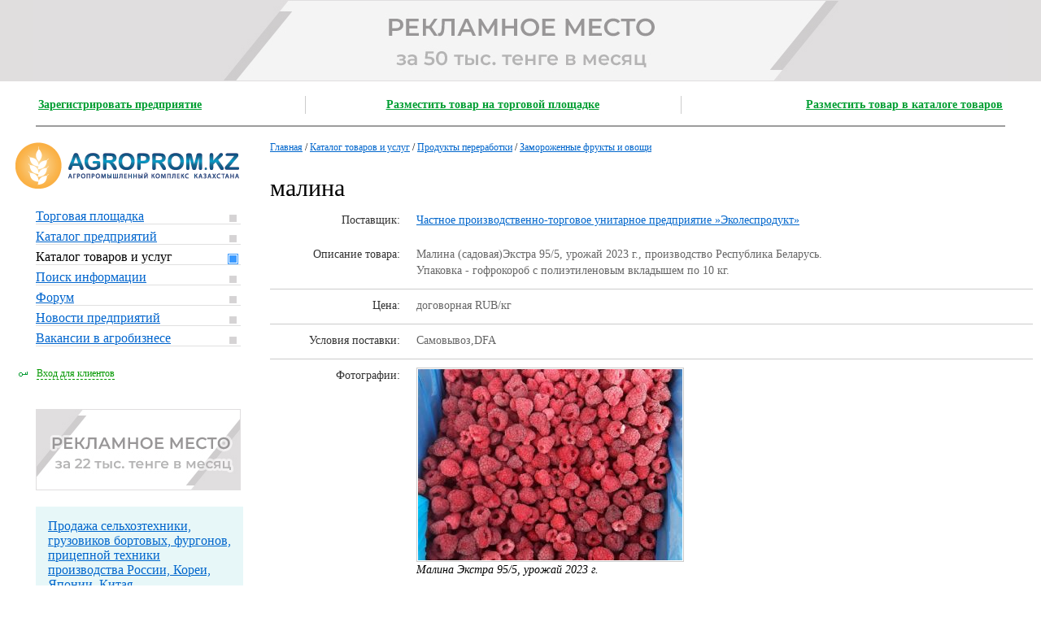

--- FILE ---
content_type: text/html
request_url: https://agroprom.kz/tovar/pererabotka-sz-produktsii/zamorozhennie-frukti-i-ovoshchi/belorussiya/view_24362
body_size: 4539
content:
<!DOCTYPE html PUBLIC "-//W3C//DTD XHTML 1.0 Transitional//EN"
        "http://www.w3.org/TR/xhtml1/DTD/xhtml1-transitional.dtd">
<html xmlns="http://www.w3.org/1999/xhtml">
<head>
<meta http-equiv="Content-Type" content="text/html;charset=windows-1251" />
<link rel="stylesheet" href="/css/style.css"        type="text/css" />
<link rel="stylesheet" href="/css/style_modul.css"        type="text/css" />

<!--[if IE]><link rel="stylesheet" href="/css/style-ie.css" type="text/css" /><![endif]-->
<!--[if lte IE 6]><link rel="stylesheet" href="/css/style-ie6.css" type="text/css" /><![endif]-->	


<script type="text/javascript" src="/js/jquery.js"></script>
<script type="text/javascript" src="/js/javascript.js"></script>
<script type="text/javascript" src="/js/validate.js"></script>
<script type="text/javascript" src="/js/XMLHttpRequest.js"></script>



<title>малина. Продукты переработки, Замороженные фрукты и овощи.   </title>
<link rel="icon" type="image/png" href="/favicon.png" />
<meta name="description" content="Малина (садовая)Экстра 95/5, урожай 2023 г., производство Республика Беларусь.
Упаковка - гофрокороб с полиэтиленовым вкладышем по 10 кг. "/> 



<script type="text/javascript">
var gaJsHost = (("https:" == document.location.protocol) ? "https://ssl." : "http://www.");
document.write(unescape("%3Cscript src='" + gaJsHost + "google-analytics.com/ga.js' type='text/javascript'%3E%3C/script%3E"));
</script>
<script type="text/javascript">
try {
var pageTracker = _gat._getTracker("UA-6486000-4");
pageTracker._trackPageview();
} catch(err) {}</script>

</head>

<body id='body'>

<!--<div style="position: fixed; top: 30px; right: 0; width: 200px; height: 1000px; background: red;">123</div>-->


<!-- Yandex.Metrika counter -->
<div style="display:none;"><script type="text/javascript">
(function(w, c) {
    (w[c] = w[c] || []).push(function() {
        try {
            w.yaCounter5553169 = new Ya.Metrika(5553169);
             yaCounter5553169.clickmap(true);
             yaCounter5553169.trackLinks(true);
        
        } catch(e) { }
    });
})(window, 'yandex_metrika_callbacks');
</script></div>
<script src="//mc.yandex.ru/metrika/watch.js" type="text/javascript" defer="defer"></script>
<noscript><div><img src="//mc.yandex.ru/watch/5553169" style="position:absolute; left:-9999px;" alt="" /></div></noscript>
<!-- /Yandex.Metrika counter -->




<div id="fade" class="black_overlay" style=""></div>	
		
<div>
      

<noindex>

<div style='text-align:center;background-color:#E0DEDE;text-align:center;cursor:pointer;' onclick='document.location="/go.php?id=204"' >

		
	
		<img src='/partner/id_204.jpg'  border='0' alt=''/>	
		
</div>
</noindex>  </div>
	

<div id='top-nav'> 


<table id="nav">
	<tr>
		<td id='nav-ent'><a href="/add_enterprise/">Зарегистрировать предприятие</a></td>
		<td id='nav-adv'><a href="/add_marketplace/">Разместить товар на торговой площадке</a></td>
		<td id='nav-nws'><a href="/add_tovar/" >Разместить товар в каталоге товаров</a></td>
		
	</tr>
</table>
</div>
<hr/>
		
<div id="container">
<div id="left">
	<div class='logo'>
		<a href="/"><img src='/images/logo.gif' alt='Агропромышленный комплекс Казахстана. Сельское хозяйство. Зерно, Мука, Пшеница, Гречка, Удобрения, Подсолнечник, Масло. Растениеводство. Животноводство. Сельхозтехника. Корма. Агропром.' border='0' width='275'/></a>	</div>	
		<div class="menu">
	 <div id='leftmenu' style='padding-top:25px;'>
	
<div class='menu-item'><a href="/marketplace/" class='menu-item-link'>Торговая площадка</a><a class='menu-item-num'>&nbsp;&nbsp;</a></div><div class='menu-item'><a href="/catalog/" class='menu-item-link'>Каталог предприятий</a><a class='menu-item-num'>&nbsp;&nbsp;</a></div><div class='menu-item'><a href="/tovar/" class='menu-item-link-active'>Каталог товаров и услуг</a><a class='menu-item-num-active'>&nbsp;&nbsp;</a></div><div class='menu-item'><a href="/search/" class='menu-item-link'>Поиск информации</a><a class='menu-item-num'>&nbsp;&nbsp;</a></div><div class='menu-item'><a href="/forum/" class='menu-item-link'>Форум</a><a class='menu-item-num'>&nbsp;&nbsp;</a></div><div class='menu-item'><a href="/novosti-predpriyatiy/" class='menu-item-link'>Новости предприятий</a><a class='menu-item-num'>&nbsp;&nbsp;</a></div><div class='menu-item'><a href="/vacancy/" class='menu-item-link'>Вакансии в агробизнесе</a><a class='menu-item-num'>&nbsp;&nbsp;</a></div>
</div>	</div> 
	
	 <div style='padding-top:20px;'>
	<a href = "javascript:void(0)" onclick="show_login_form('leftmenu');" id="menu-login"><span>Вход для клиентов</span></a></form><form name="logout" method="post"><input type="hidden" name="is_logout" value="true"></form>
</div>	
<br/><br/>

      


	 
<div class='menu' style='width:252px;margin-bottom:10px;;text-align:center;' >

				 <a href='/go.php?id=203' title='' target="_blank"><img  alt='' src='/partner/id_203.jpg' width='252' border='0' alt=''/></a>
		 				

	
		
</div>	




	
	  	 <div class="menu">
	 	

	






        	 <div style='background:#e7f7f8;width:225px;padding:15px;margin-bottom:15px;'><a href='http://www.1000mashin.ru/'>Продажа сельхозтехники, грузовиков бортовых, фургонов, прицепной техники производства России, Кореи, Японии, Китая</a></div>
		     

	

     

	 	
	</div>	
	           
</div>


<div id="content" >

	  
	 
  	 	





 <div style='padding-bottom:5px;padding-top:18px;font-size:12px;padding-bottom:25px;'>
<a href='/'>Главная</a> /

  
   
  
  	
       
        	
	
    <a href='/tovar/'>Каталог товаров и услуг</a> /       
     
      
      
              <a href='/tovar/pererabotka-sz-produktsii/'>Продукты переработки</a>  /         
        
              
              <a href='/tovar/pererabotka-sz-produktsii/zamorozhennie-frukti-i-ovoshchi/'>Замороженные фрукты и овощи</a>         
        
             
     
        
  </div>
     	    
  	  
  	        
  	    

  	        
  	    
  	    <h1>
				малина  	    	 
  	    	  	          	    </h1>
		
	
		  	   
    

     
    
    
    
         
    
        
     	
	
	
			

  	      	    
		
  	   	

<div id='main'>

  



              


 <div class='ent-info-last'>
  	<div class='ent-info-caption'>
  		Поставщик:
  	</div>
  	<div class='ent-info-info'>
  		 <a href='/catalog/view_17988' >Частное производственно-торговое унитарное предприятие »Эколеспродукт»</a>
  		
  	</div>
  </div>
  
  
  <div class='ent-info'>
  	<div class='ent-info-caption'>
  		Описание товара:
  	</div>
  	<div class='ent-info-info'>
  		Малина (садовая)Экстра 95/5, урожай 2023 г., производство Республика Беларусь.<br />
Упаковка - гофрокороб с полиэтиленовым вкладышем по 10 кг.  	</div>
  </div>

  <div class='ent-info'>
  	<div class='ent-info-caption'>
  		Цена:
  	</div>
  	<div class='ent-info-info'>
  		договорная  RUB/кг  	</div>
  </div>
  
      <div class='ent-info'>
  	<div class='ent-info-caption'>
  		 Условия поставки:
  	</div>
  	<div class='ent-info-info'>
  		Самовывоз,DFA
  	</div>
  </div>
    
    
    <div class='ent-info' >
  	<div class='ent-info-caption'>
  		Фотографии:
  	</div>
  	<div class='ent-info-info' style='width:350px;color:black;font-style: italic;' >
  		 
  		
  		
  		
  		
  		<div style=''><a href="https://glavagro.ru/tovar_images/24362_1_orig.jpg" target="_blank" id="orig_href"><img src="https://glavagro.ru/tovar_images/24362_1_big.jpg" id="tovar_image" width='325' height='235' style='border: 1px solid #cccccc;padding:1px;cursor:pointer;'></a></div>
  		<div id="img_alt" style='padding:0 0 5px 0;'>Малина Экстра 95/5, урожай 2023 г.</div>
  		  	</div>
  </div>
    
 
  	       
  	       
  	       
    <div class='ent-info' style='border-bottom:0;'>
  	<div class='ent-info-caption' style='text-align: left'>
  		
  			 <a href="/tovar/pererabotka-sz-produktsii/zamorozhennie-frukti-i-ovoshchi/belorussiya/">&larr; Вернуться</a>	
  	</div>
  	<div class='ent-info-info'>
  	 &nbsp;
  	</div>
  </div>
  
  
	 
    
  
   
    
      
   
  
 
             
</div> 

   
   	   	   
  	  </div>

<!--<a class="right-banner" href="http://kz.rostselmash.com/purchase/offers/16/?utm_source=agroprom_kz&utm_medium=Banner_cpm&utm_campaign=technic_in_leasing"></a>-->
<!--<a class="right-banner" href="http://kz.rostselmash.com/?utm_source=agroprom_kz&utm_medium=Banner_cpm&utm_campaign=RSM"></a>-->


</div>

<div id="footer-container" >
	<div id="footer-left">
		
	</div>
	<div id="footer-center">
		 <div id='footer-menu'>
		   <a href="/advertisement-on-site/">Реклама на сайте</a><span>|</span> <a href="/feedback/">Обратная связь</a><span>|</span> <a href="/reviews-suggestions/">Книга&nbsp;отзывов&nbsp;и&nbsp;предложений</a>
		 </div>
		  <div id='footer-about'>
		  				<p style="margin-top: 0; margin-bottom: 5px;"><a href="http://zaptrade.ru/">Разработка интернет-магазинов запчастей</a></p>
			<p style="margin-top: 0; margin-bottom: 5px;"><a href="http://zaptrade.ru/optovie-postavshiki-avto-zapchastei/" >Оптовые поставщики автозапчастей для иномарок</a></p>
			<p style="margin-top: 0; margin-bottom: 0;"><a href="http://zaptrader.ru/catalog/suppliers">Поставщики автозапчастей России</a></p>
		  </div>
		  <div>
			<table cellspacing="0" cellpadding="0" border="0">
				<tr>
					<td style="padding: 4px;width: 200px;text-align: right;"><a href="https://epay.kkb.kz/jsp/about/index.jsp" target="blank"><img src="/images/footer_visa.png"></a></td>
									</tr>
							</table>
		  </div>
	</div>
</div>
	 










<div id="light" class="white_content" style="">  
	<div id="popup_close"><img src="/images/popup_close.png"></div>
	<div style="padding: 30px 20px 10px 20px;">
		<div id="PopUpMessage"></div>
		<div id='log_in'>
			<form name="logfrm" method="post" action=''>
				<table>
					<tr>
						<td style="color: #000; font-size: 12pt; text-align: left; padding: 0 5px 0 0; width: 20px;">Логин:</td>
						<td><input type="text" name="login" value="" id="login" style='width:200px;' /></td>
					</tr>
					<tr>
						<td colspan="2" style="padding: 5px 0;"><div style="border-bottom: 1px dashed #ccc;"></div></td>
					</tr>
					<tr>
						<td style="color: #000; font-size: 12pt; text-align: left; padding: 0 5px 0 0;">Пароль:</td>
						<td><input type="password" name="pass" value="" id="pass" style='width:200px;' /></td>
					</tr>
					<tr>
						<td colspan="2" style="padding: 5px 0;"><div style="border-bottom: 1px dashed #ccc;"></div></td>
					</tr>
					<tr>
						<td style="color: #000; font-size: 12pt; text-align: left; padding: 0 5px 0 0;"></td>
						<td>
							<div style="float: left;">
								<input type="submit" name="submit" value="Войти"  id="submit11" style="margin: 0 0 0 0;"/>
							</div>
							
							<div style="float: left; padding: 0 0 0 20px;">
								<a style='font-size:12px;color:black;' href="#" onclick="document.getElementById('log_in').style.display='none';document.getElementById('resore').style.display='';return false;">Я забыл свой пароль</a>
								<br/>
								<a style='font-size:12px;color:#029602;' href="/add_enterprise/">Регистрация</a> 	 
							</div>
							<div style="clear: both;"></div>
						</td>
					</tr>
				</table>
			</form>
		</div>
		<div id='resore' style='display:none;' >
			<form name="resotefrm" method="post" action=''>
								<table>
					<tr>
						<td style="color: #000; font-size: 12pt; text-align: left; padding: 0 5px 0 0; width: 75px;">Ваш E-mail:</td>
						<td><input type="text" name="restore_mail" value="" id="restore_mail" style='width:180px;' /></td>
					</tr>
					<tr>
						<td colspan="2" style="padding: 5px 0;"><div style="border-bottom: 1px dashed #ccc;"></div></td>
					</tr>
					<tr>
						<td style="color: #000; font-size: 12pt; text-align: left; padding: 0 5px 0 0;"></td>
						<td>
							<div style="float: left;">
								<input type="submit" name="submit" value="Выслать пароль" id="submit22"  style='width:115px; margin: 0;' />
							</div>
							<div style="float: left; padding: 0 0 0 20px;">
								<a style='font-size:12px;color:black;' href="#" onclick="document.getElementById('log_in').style.display='';document.getElementById('resore').style.display='none';return false;">Вход</a><br>
								<a style='font-size:12px;color:#029602;' href="/add_enterprise/">Регистрация</a> 
							</div>
							<div style="clear: both;"></div>
						</td>
					</tr>
				</table>
			 </form>
		</div>	
	</div>
</div>


 



<div id="email_form" class="white_content2" >  
<form name="mailfrm" method="post" action=''>	
	<div style="float:right;padding:16px;">
	<a href = "javascript:void(0)" onclick = "document.getElementById('email_form').style.display='none';document.getElementById('fade').style.display='none'"><img src="/images/close.gif" border="0" alt='Закрыть'/></a>
	</div>
	
		<div style='padding-top:20px;padding-left:30px;'>
      		Компания<br/>
		<input type="text" name="contact_company" id="contact_company" value="" style="width:335px;" />
	</div>
	<div style='padding-top:10px;padding-left:30px;'>
		Должность<br/>
		<input type="text" name="contact_post"  value="" style="width:335px;" />
	</div>
	<div style='padding-top:10px;padding-left:30px;'>
		ФИО<br/>
		<input type="text" name="contact_fio" value="" style="width:335px;" />
	</div>
	<div style='padding-top:10px;padding-left:30px;'>
		<span style='color:red;'>* </span>E-mail<br/>
		<input type="text" name="contact_email" value="" style="width:335px;" />
	</div>
	<div style='padding-top:10px;padding-left:30px;'>
		Телефон<br/>
		<input type="text" name="contact_phone" value="" style="width:335px;" />
	</div>
	<div style='padding-top:10px;padding-left:30px;'>
		Сообщение<br/>
		<textarea name='contact_message' rows="5" cols='5' style='width:335px;padding-top:0;'></textarea>
	</div>
	<div style='padding-left:30px;padding-top:10px;overflow:auto;'>
		 Мы уверены, что Вы не робот:
  	 <div>
    	<input type="text" name="captch_a" id="captch_a" style="width:100px;float:left;margin-top:10px;" />
    	<img src="/captcha.php" style="float:left" width="102" alt=""/>
     </div>	
	</div>	
	<input type="hidden" name="ent_id" id="ent_id" value="" />
	<div style='text-align:right;padding-top:7px;'>
			<input type="submit" name="submit" value="   Отправить   "  style='color:#666465; float:right; margin-right:35px;background-color:#d5d0ca;font-family:Times New Roman;font-size:14px;padding:2px;'/>
	</div>	
		</form>	 
</div>

 

 

</body>
</html>

--- FILE ---
content_type: text/css
request_url: https://agroprom.kz/css/style.css
body_size: 4865
content:

/*  */
html { 
  padding:0px;
  margin:0px;
}

body {
  padding:0px 0px 0 0;
  margin:0px;
  font-family:Times New Roman;
  background-color:white;
  font-size:16px;
  min-width:960px;
}


/* 2-е таблицы */
#left {
float: left;
width: 200px;
margin: 0px;
padding: 0px;
vertical-align:top;
border:0px solid black;
}


#container {
width: 100%;
margin-bottom: 10px;
margin-left: auto;
margin-right: auto;
background-color: white;
overflow:auto;
position: relative;
min-width: 1200px;
}



#content {
  background-color: #ffffff;
  padding: 0px;
  /* margin-left: 332px; */
  margin-left: 20.75em;
  margin-right: 10px;
  /* width:60%; */ 
  padding-bottom:50px;
  position: relative;
  padding-right: 220px;
  padding-right: 0px;
}

div.right-banner {
	position: absolute;
	width: 200px;
	height: 100%;
	overfloiw: hidden;
	display: block;
	right: 0;
	top: 0;
	z-index: 5;
}

a.right-banner {
	position: absolute;
	width: 200px;
	height: 100%;
	overfloiw: hidden;
	display: block;
	right: 0;
	top: 0;
	background: url('/images/banner_rostselmash/200_1000_style_rostselmash_agroprom.gif') 0 0 no-repeat;
	z-index: 4;
}

/* меню */
.menu {margin-left: 44px;vertical-align:top;} 

.menu p {font-size:20px;font-weight:normal;color:#676767;margin-bottom:15px} 

.menu img {margin-bottom:10px;}
#leftmenu,  #leftmenu-popular {padding-top:0px;}
#leftmenu p,  #leftmenu-popular p{font-size:20px;font-weight:normal;color:#676767;margin-bottom:15px;}
.menu-item {width:252px;height:25px;background-image:url(/images/menu_polosa.gif);background-repeat:repeat-x;background-position:bottom left;}




.menu-item-popular {width:252px;background:url(/images/menu_polosa2.gif) no-repeat bottom right;padding-bottom:7px;margin-bottom:2px;}
.menu-item-link-popular {background-color:white;padding-right:20px;font-size:14px;}

.menu-item-link        {color:#0065cd;float:left;background-color:white;padding-right:20px;}
.menu-item-link-active {color:black;text-decoration:none;float:left;background-color:white;padding-right:20px;}
.menu-item-link-green  {color:#009900;float:left;background-color:white;padding-right:20px;}

.menu-item-num        {float:right;font-size:16px;background-color:white;padding-left:5px;color:#999999;background-image:url(/images/menu_dot.gif);background-repeat:no-repeat;background-position:7px 5px;padding-left:15px;}
.menu-item-num-active {float:right;font-size:16px;background-color:white;padding-left:5px;color:#000000;background-image:url(/images/menu_dot_active.gif);background-repeat:no-repeat;background-position:7px 5px;padding-left:15px;}

.submenu-item {width:252px;}
.submenu-item-first 		{padding-top:3px;width:252px;}
.submenu-item-last 			{padding-bottom:5px;width:252px;}
.submenu-item-link 			{font-size:14px;padding-left:20px;white-space:nowrap;color:#0065cd;width:230px;}
.submenu-item-link-active 	{font-size:14px;padding-left:20px;white-space:nowrap;color:black;text-decoration:none;width:230px;}

/* ссылка на логин */
#menu-login { 
	margin-left:20px; 
	font-size:12px;
	color:#039800;
	font-family:Times New Roman;
	background-image:url(/images/key.gif);
	background-position:0px 3px;
	background-repeat:no-repeat;
	padding-left:25px;
	text-decoration:none;
}
#menu-login span{border-bottom:1px dashed #039800; }

.market_add {color:white;font-size:16px;background:url(/images/add_plashka.gif) no-repeat top left;padding-left:13px;text-decoration:none;padding-top:4px;padding-bottom:6px;}
.market_add span {color:white;text-decoration:underline;background:url(/images/add_plashka.gif) no-repeat top right;padding-right:13px;padding-top:4px;padding-bottom:6px;margin-top:1px;}

/* футер*/
#footer-container {
	width: 100%;
	margin-bottom: 10px;
	margin-left: auto;
	margin-right: auto;
	background-color: white;
	border-top:1px solid #cccccc;
	overflow:auto;
	overflow:hidden;
}

#footer-left {
float: left;
width: 200px;
margin: 0px;
padding: 20px 0 20px 0;
vertical-align:top;
border:0px solid black;
}
#footer-left div{padding-left:44px;}
#footer-menu {width:50%;float:left;padding-bottom:15px;max-width:500px;color:#999999;font-size:12px;}
#footer-menu span{padding:0 7px 0 10px;}
#footer-menu a{white-space:nowrap;}
#footer-about {width:50%;float:left;padding-bottom:15px;max-width:500px;color:#999999;font-size:12px;}
#footer-about a{color:#999999;}

#footer-center {
  background-color: #ffffff;
  padding: 0px;
  margin-left: 347px;
  margin-right: 40px;
  padding: 20px 0 20px 0;
  
}

#d_link {text-decoration:none;}
#reg {margin-left:50px}


h1 {font-family:Times New Roman;font-size:30px;font-weight:normal;margin-top:0;padding-bottom:3px;color:black;margin-bottom:0px}
h2 {text-decoration:underline;color:black;font-size:26px;font-weight:normal;margin-bottom:10px;}
h2 a {color:black;}
h3 { font-size:23px;font-weight:normal;}
h4 {margin:0;}
h6 {font-size:20px;font-weight:normal;margin:0;padding:0;}
a { color:#0066cc;outline:none;}

.ajax-link {text-decoration:none;border-bottom:1px dashed #0066cc;cursor:pointer;}




.contact {overflow: auto;margin-left:10px;padding-left:10px;margin-bottom:5px;background-color:#EAEAEA;font-width:bold;line-height:1.4em;margin-right:10px;padding-right:10px;padding-bottom:10px;width:370px;padding-top:10px;overflow: hidden;}
.contact {
overflow: auto;overflow: hidden;}
.contact input {width:100%;margin-bottom:5px;}
.contact textarea {width:100%;margin-bottom:5px;}
.contact select {width:100%;margin-bottom:5px; }





#logo{
	font-size:20px;
	width:300px;
	white-space:nowrap;
	padding-left:36px;
	border-left:8px solid #007afa;
	margin-top:18px;
}

#logo div{background-color:#007afa;background-image:url(/images/logo_bg.gif);width:250px;color:white;padding:3px 0 5px 4px;;font-size:18px;border:1px solid #007efb;letter-spacing: 0.07em;line-height:17px;background-position:bottom left;background-repeat:repeat-x;
}
#logo div a{color:white;text-decoration:none;}

#logo-shadow{background-color:#d5d3d4;width:240px;margin-left:52px;height:5px;font-size: 0;}
/*

#logo span      {color:#333333;letter-spacing: 1px;}
#logo span span {color:#ff6300;letter-spacing:normal;}
#logo ao	span		{text-decoration:none;}
#logo av	span		{color:#333333;letter-spacing: 1px;text-decoration:underline;}
#logo av span span	{color:#ff6300;letter-spacing:normal;text-decoration:underline;}
*/

.logo {
	padding-left:19px;
	padding-top:19px;
}

/* каталог */
#catalog-container{
	width: 100%;
	margin-bottom: 10px;
	margin-left: auto;
	margin-right: auto;
	background-color: white;
	
	overflow:auto;
}

#catalog-yandex-direct {	
	float: right;
	width: 0px;
	margin: 0px;
	/* padding: 0px 0 20px 0; */
	vertical-align:top;
	border:0px solid black;
	background-color:white;
	min-height:400px;
	overflow:hidden;
}

#catalog-center {
	 background-color: #ffffff;
	 padding: 0px;
	 /* margin-right: 197px; */

	 padding-right: 20px;
  
}





/*call it a trick - whatever*/
#nav{
overflow:hidden;/* что бы UL растянулся до содержимых float во всех броузерах кроме ИЕ, а так же для нашего "обрезания"*/
width:100%;/* то же самое но уже только для ИЕ*/
}


#top-nav{color:#ff6703;font-family:Times New Roman;font-weight:bold;font-size:14px;padding:16px 0 5px 0;white-space:nowrap;text-align:left;margin:0px 44px;}

#top-nav  a {color:#009e32;}

#nav-adv         {border-left:1px solid #cccccc;text-align:center;height:20px; }
#nav-adv        a{padding:0 10px 0 10px;}
#nav-adv-active  {border-left:1px solid #cccccc;text-align:center;height:20px; }
#nav-adv-active a{padding:0 10px 0 10px;color:#333333;text-decoration:none;}


#nav-tov         {border-left:1px solid #cccccc;text-align:center; }
#nav-tov-active  {border-left:1px solid #cccccc;text-align:center; }
#nav-tov-active a{color:#333333;text-decoration:none;}

#nav-nws         {border-left:1px solid #cccccc;text-align:right;}
#nav-nws-active  {border-left:1px solid #cccccc;text-align:right; }
#nav-nws-active a{color:#333333;text-decoration:none;}

#nav-ent-active a{color:#333333;text-decoration:none;}


/* закладки с кабинета*/
.enterpruce-ul{ list-style:none;margin:0;padding:0;overflow:hidden;width:100%;
	pbackground:blue;
}

.enterpruce-ul li{
	float:left;
	padding:5px; cursor:pointer;
	padding-left:8px;
	padding-right:8px;
	font-size:14px;
	
}

.enterpruce-ul-active {
	float:left;
	padding:5px; cursor:pointer;
	background-color:#efefef;
	color:#323232;
}
.enterpruce-ul a{
	color:#323232;
	text-decoration:none;
	border-bottom:1px dashed #323232;
}

.enterpruce-ul-active a{
	color:#323232;
	border:0;
}

/* реклама */
#rek{list-style:none;margin:0;padding:20px 20px 5px 20px;}
#rek li{
	
	padding-bottom:15px;
	
}

#rek a { color:#333333;}

#catalog_index {list-style:none;margin:0;overflow:hidden;}
#catalog_index ul{ border:1px solid black;}
#catalog_index li{
	   float:left;
	   width:50%;
	   padding:0;
	   margin:0;
}



.black_overlay{
			display: none;
			position: fixed;
			top: 0%;
			left: 0%;
			width: 100%;
			height:100%;
			background-color: #98BAE6;
			z-index:1;
			-moz-opacity: 0.7;
			opacity:.70;
			filter: alpha(opacity=70);
			 overflow: auto; 
			 z-index: 11;
			 
		}
.white_content {
			display: none;
			position: absolute;
			top: 105px;
			width: 320px;
			left:50%; 
			margin-left:-160px;
			padding: 0px;
			border: 0px solid orange;
			background-color: white;
			z-index:1002;
			overflow: auto;
			color:#676767;
			overflow:hidden;
			border: 2px solid #666;
			border-radius: 10px;
			-moz-border-radius: 5px;
			-webkit-border-radius: 5px;
			
			
			
		}
						
.white_content p {	margin:0; padding:0px;}	

.white_content #submit22, .white_content #submit11 { color:#666465; float:left; width:50px;margin-left:30px;background-color:#d5d0ca;font-family:Times New Roman;font-size:14px;padding:2px;}



.white_content2 {
			display: none;
			position: absolute;
			left:50%; 
			margin-left:-200px;
			width: 400px;
			-height: 536px;
			min-height: 536px;
			padding: 0px;
			border: 0px solid orange;
			background-color: white;
			z-index:1002;
			overflow: auto;
			color:#676767;
			overflow:hidden;
			 position: fixed; 
			/*position:relative;*/
			top: 50px;
	        margin: 0 0 0 -200px;
		
			
		}
.white_content2 p {	margin:0; padding:0px;}	

.white_content2 #submit { color:#666465; float:right; margin-right:35px;background-color:#d5d0ca;font-family:Times New Roman;font-size:14px;padding:2px;}

.white_content2 #submit_today { color:#666465; float:right; margin-right:35px;background-color:#d5d0ca;font-family:Times New Roman;font-size:14px;padding:2px;}


/* --------------------   */
.white_content_region {
				display: none;
			position: absolute;
			left:50%; 
			margin-left:-200px;
			width: 400px;
			pheight: 490px;
			padding: 0px;
			border: 0px solid orange;
			background-color: white;
			z-index:1002;
			overflow: auto;
			color:#676767;
			overflow:hidden;
		   	position: fixed; 
			/*position:relative;*/
			top: 50px;
	        margin: 0 0 0 -200px;
	        
	        
	   
	
}
.white_content_region p {	margin:0; padding:0px;}	
.white_content_region #submit { color:#666465; float:right; margin-right:30px;background-color:#d5d0ca;font-family:Times New Roman;font-size:14px;padding:2px;margin-bottom:20px;}
.white_content_region_select {
	width:340px;
	font-family:Arial;
	font-size:16px;
}


.new_categody_popup{
		    display: none;
			position: absolute;
			left:50%; 
			margin-left:-200px;
			width: 400px;
			height: 306px;
			padding: 0px;
			border: 0px solid orange;
			background-color: white;
			z-index:1002;
			overflow: auto;
			color:#676767;
			overflow:hidden;
			position: fixed;
			top: 150px;
	        margin: 0 0 0 -200px;
}

.new_categody_popup #submit {
	color:#666465; float:left; margin-right:35px;background-color:#d5d0ca;font-family:Times New Roman;font-size:14px;padding:2px;margin-left:28px;
}
.upload_popup {
			display: none;
			position: absolute;
			left:50%; 
			margin-left:-150px;
			width: 300px;
			height: 136px;
			padding: 0px;
			border: 0px solid orange;
			background-color: white;
			z-index:1002;
			overflow: auto;
			color:#676767;
			overflow:hidden;
			position: fixed;
			top: 150px;
	        margin: 0 0 0 -200px;		
		}

.upload_popup h5{ color:#ff6600;font-weight:nowrap;font-size:20px;background-image:url(/images/info_indicator.gif);background-repeat:no-repeat;margin-left:90px;margin-top:50px;padding-left:33px;padding-top:2px;line-height:27px;}
		
.new_item {
	border:0;
	padding:0;
	margin:0;
	vertical-align:top;
}
.new_item th{
	font-weight:normal;
	vertical-align:top;
	font-size:11px;
	color:#999999;
	padding-top:3px;
}


.pagination { 
	background-color:#cccccc;
	padding:8px 13px 8px 13px;
	color:#666666;
	text-decoration:none;
	margin:3px;
}

.pagination-active { 
	background-color:#009900;
	padding:8px 13px 8px 13px;
	color:white;
	text-decoration:none;
	margin:3px;
}


#search {
	background-color:white;
	overflow:hidden;
	
}

.search{
	width: 100%;
	margin-bottom: 0px;
	margin-left: auto;
	margin-right: auto;
	overflow:auto;
	padding-top:10px;
	padding-bottom:5px;
	background-color:white;
	border-bottom: 0px solid #cccccc;
	overflow:hidden;
}

.search-caption {
	float: left;
	width: 160px;
	margin: 0px;
	padding: 0;
	vertical-align:top;
	border:0px solid black;
	text-align:right;
	font-size:14px;
    line-height:20px;
    color:#323232;
    background-color:white;
    overflow:hidden;

}


.search-info {
  background-color:white;
  padding: 0px;
  margin-left: 180px;
  font-size:14px; 
  line-height:20px;
  vertical-align:top;
  color:#666666; 
}

.search-result {
	border-bottom:1px solid #cccccc;margin-bottom:10px;padding-bottom:10px;
	overflow:hidden;
}

.yandex-direct-right{
	float: right;
	width: 250px;
	margin: 0px;	
	vertical-align:top;
	border:0px solid black;
	background-color:white;	
	overflow:hidden;
	padding-left: 15px;
}


/* баннеры на главной
#banners {width:100%;height:259px;}
#banners div div {background-image:url(/images/blick.png);background-position:top right;background-repeat:no-repeat;height:244px;margin:0;font-size:18px;color:white;padding-left:30px;padding-top:30px;}
#banners div div img{margin:26px;border:0px;}
#banner-man {background-image:url(/images/man.jpg);width:33%;background-position:70% 0;max-width:320px;height:244px;float:left;margin-right:1%;}

#banner-traktor {background-image:url(/images/traktor.jpg);width:33%;background-position:40% 0;max-width:320px;height:244px;float:left;margin-right:1%;}
#banner-cow {background-image:url(/images/cow.jpg);width:32%;background-position:70% 0;max-width:320px;height:244px;float:left;}
*/
/* баннеры на главной*/
#banners {height:181px; background-color:white;}
#banners th  {background-color:#039bfd;font-size:18px;color:white;font-weight:normal;text-align:left;padding:5px 10px 5px 10px;}
#banners th a {color:white;} 
#banners td {margin-right:10px;cursor:pointer;}

#banner-man {background-image:url(/images/man_new.jpg);}
#banner-traktor {background-image:url(/images/traktor_new.jpg);}
#banner-cow {background-image:url(/images/cow_new.jpg);}



#answ_btn {cursor:pointer;}


.img-div {
  background:#ff6600;margin:3px;
}
.img-selected {
	margin-top:0px;margin:0px;cursor:pointer; border: 0px solid #ffffff;-moz-opacity:.70;opacity:.70;filter:alpha(opacity=70);	
	
}
.img-non-selected {
	margin-top:0px;margin:0px;cursor:pointer; border: 0px solid #ffffff;
}

.adv-table {font-size:12px;width:100%;color:#323232}
.adv-table th {font-weig;background-color:#efefef;}
.adv-table td {font-weight:normal;border-left:1px solid #efefef;text-align:center;}

.today {width:100%;}
.today th {vertical-align:top;text-align:left;font-weight:normal;font-size:22px;padding:5px 5px 5px 0;border-top:0;}
.today td {border-top:1px solid #cccccc;padding:10px 5px 15px 0;vertical-align:top;}
.today_index { margin:30px 0 10px 0;}
.today_index h3 {margin:0;margin-bottom:5px;}
.today_index a {margin-right:7px;white-space:nowrap;}

/* каталог предприятий на глагне*/
#index_catalog {border:1px solid #cccccc;padding:20px 20px 5px 20px;height:auto;overflow: hidden;position:relative;}
#index_catalog div {font-size:16px;padding-bottom:15px;max-width:500px;width:48%;border:0px solid red;float:left;}
#index_catalog div a{color:#333333;}
#index_catalog div span{color:#ff6600;}

/* сегодня в продаже*/
#today_razdel {
border-top:1px solid #cccccc;border-bottom:1px solid #cccccc;border-left:7px solid #449f46;padding:7px 0 10px 0;}
#today_razdel strong {font-size:18px;margin-left:7px;}
#today_razdel a {margin-left:10px;font-size:14px;} 


#glav_banner {
	height:120px;border: 1px solid #ff6600;overflow:hidden;cursor:pointer;width:100%;height:120px;margin-top:30px;
}
#glav_banner-1 {
	padding-left:178px;background-image:url(/images/glav_baner.jpg);background-repeat:no-repeat;font-size:14px;font-family:Times New Roman;color:#009900;text-decoration:none;
}

#glav_banner-1 a {color:#009900;text-decoration:none;}

#glav_banner-2 {
	vertical-align:middle;
}

#glav_banner-2 a {
	font-size:25px;font-family:"Times New Roman";color:#ff6600;text-decoration:none;
}

/* */
.marketplace_table {width:100%;background-color:#ADA19A;}
.marketplace_table th {background-color:#ADA19A;font-size:12px;font-family:"Courier New","Courier",Times New Roman;color:white;text-align:left;padding:3px 0 3px 7px;vertical-align:top;padding-top:5px;}
.marketplace_table td {font-size:12px;font-family:"Courier New","Courier",Times New Roman;text-align:left;padding:3px 0 3px 7px;}

.marketplace_table a {color:black;}


.marketplace_table-sell {width:100%;background-color:#899297;}
.marketplace_table-sell th {background-color:#899297;font-size:12px;font-family:"Courier New","Courier",Times New Roman;color:white;text-align:left;padding:3px 0 3px 7px;vertical-align:top;padding-top:5px;}
.marketplace_table-sell td {font-size:12px;font-family:"Courier New","Courier",Times New Roman;text-align:left;padding:3px 0 3px 7px;}

.marketplace_table-sell a {color:black;}


.marketplace_table-index {width:100%;background-color:#fe6402;}
.marketplace_table-index th {background-color:#fe6402;font-size:13px;font-family:Times New Roman;color:white;text-align:left;padding:3px 0 3px 7px;vertical-align:top;padding-top:5px;}
.marketplace_table-index td {font-size:13px;font-family:Times New Roman;text-align:left;padding:3px 0 3px 7px;}

.marketplace_table-index a {color:black;}


.marketplace_table-sell-index {width:100%;background-color:#039bfd;}
.marketplace_table-sell-index th {background-color:#039bfd;font-size:13px;font-family:Times New Roman;color:white;text-align:left;padding:3px 0 3px 7px;vertical-align:top;padding-top:5px;}
.marketplace_table-sell-index td {font-size:13px;font-family:Times New Roman;text-align:left;padding:3px 0 3px 7px;}

.marketplace_table-sell-index a {color:black;}



.marketplace_tites {font-size:16px;font-family:Times New Roman;white-space:nowrap;margin-bottom:8px;}
.marketplace_tites td {padding-right:10px;vertical-align:top;height:10px;}
.marketplace_tites th {font-size:13px;font-weight:normal;height:10px;vertical-align:top;}
.marketplace_tites th a {color:black;}


.marketplace-link-active {color:black;text-decoration:none;margin-right:10px;font-weight:bold;}
.marketplace-link {color:black;text-decoration:underline;cursor:pointer;margin-right:10px;}


.marketplace-region-link   { display:block;  height:21px; 	position:absolute; color:black;background-image:url('/images/select_str.gif');padding-right:17px;background-position:100% 5px;background-repeat:no-repeat;}


.marketplace-locked {
	font-family:Arial;
	color:red;
	margin-top:6px;
	font-size:12px;
	background:white;
	padding:10px;
}
.marketplace-locked-reazon {
	color:black;
	padding-top:5px;
}


.index_marketplace {margin-bottom:50px;}
.marketplace_h2 {text-decoration:none;}
.marketplace_h2 a {text-decoration:none;color:#fe6402;}
		
.today_razdel2 {padding-top:10px;padding-left:10px;}
.today_razdel2 strong {font-size:18px;}
.today_razdel2 a {margin-left:10px;font-size:14px;} 
.today_razdel2-p1 {margin:10px 0 30px 0}
.today_razdel2-p2 {text-align:right}
.today_razdel2-p2 a {padding:3px 10px 3px 10px;color:white;background-color:#439e45;line-height:22px;}
.today_razdel2-p3 {border:1px solid #439e45;padding-bottom:10px;}

.index_anons {border:0px solid #cccccc;overflow: auto;padding:20px 20px 5px 20px;overflow: hidden;}
.index_anons h3 {margin:0;margin-bottom:5px;}
.index_anons_item { width:48%;float:left;padding-bottom:15px;max-width:500px;}
.index_anons_news {padding-right:30px;font-size:15px;color:#33333;padding-bottom:20px}
.index_anons_news span {color:#999999;font-size:11px;}
.index_anons_news a {color:#0066cc;}
.index_anons_all {padding-right:30px;font-size:15px;color:#33333;padding-bottom:5px;}
.index_anons_all span {color:#999999;font-size:11px;}
.index_anons_all a {font-size:15px;color:#0066cc;}
.index_anons_all  small a {font-size:11px;color:#333333;}
.index_anons_all  span a {font-size:14px;color:#333333;text-decoration:none;}
.index_anons_a {font-size:11px;color:#999999;}
#reg_select {display:none;}


h5 {color:#ff6600;font-weight:nowrap;font-size:18px;background-image:url(/images/info_indicator.gif);background-repeat:no-repeat;margin-left:0px;margin-top:0px;padding-left:33px;padding-top:2px;line-height:27px;margin-bottom:3px;}

.today-prices {padding:0;border:1;margin-top:10px;width:100%;}
.today-prices {padding:2px;}
.today-prices th {font-size:16px;font-weight:bold;text-align:left;margin:0;vertical-align:top;}

.change-pass-table {
	background:#f2f2f2;
	margin-top:10px;
	width:350px;
}

.change-pass-table th {
	white-space:nowrap;
	text-align:right;
	font-weight:normal;
	padding:3px;
	
}
.change-pass-table td {
	padding:3px;
}			
.change-pass-table td input {
	width:200px;
}

#red-alert {
	background:#e81800;position:absolute;width:302px;color:white;margin-left:100px;	
}
#red-alert img {
	position:absolute;margin-left:280px;margin-top:10px;cursor:pointer;
}
#red-alert2 {
	padding:9px 25px 11px 18px;
}

#red-alert3 {
	background: white url(/images/red_popup_str.gif) no-repeat 20px 0;width:100%;height:12px;	
}

#popup_close{
	position: absolute;
	cursor: pointer;
	left: 100%;
	margin: 5px 0 0 -23px;
}

#PopUpMessage{
	margin: 10px 0;
	displ ay: none;
}